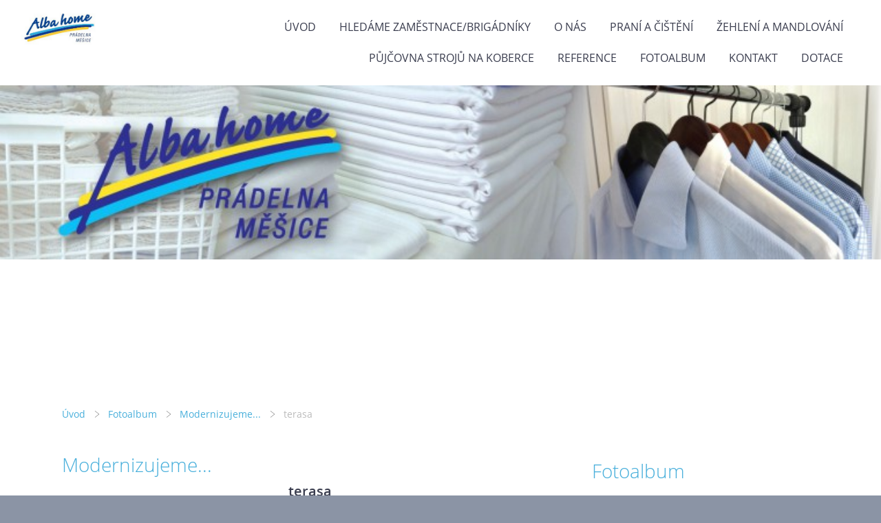

--- FILE ---
content_type: text/html; charset=UTF-8
request_url: https://www.pradelnamesice.cz/fotoalbum/modernizujeme.../terasa.html
body_size: 6057
content:
<?xml version="1.0" encoding="utf-8"?>
<!DOCTYPE html PUBLIC "-//W3C//DTD XHTML 1.0 Transitional//EN" "http://www.w3.org/TR/xhtml1/DTD/xhtml1-transitional.dtd">
<html lang="cs" xml:lang="cs" xmlns="http://www.w3.org/1999/xhtml" xmlns:fb="http://ogp.me/ns/fb#">

      <head>

        <meta http-equiv="content-type" content="text/html; charset=utf-8" />
        <meta name="description" content="Prádelna, čistírna, žehlení, mandlování
Úklidové práce" />
        <meta name="keywords" content="prádlo,praní,úklid,čistírna,mandl,žehlení,home,alba" />
        <meta name="robots" content="all,follow" />
        <meta name="author" content="" />
        <meta name="viewport" content="width=device-width,initial-scale=1">
        <link href="/rss/articles/data.xml" rel="alternate" type="application/rss+xml" title="Všechny příspěvky" /><link href="/rss/articles/photos.xml" rel="alternate" type="application/rss+xml" title="Fotografie" /><link href="/rss/articles/comments.xml" rel="alternate" type="application/rss+xml" title="Komentáře" />
        <title>
            www.pradelnamesice.cz - Fotoalbum - Modernizujeme... - terasa
        </title>
        <link rel="stylesheet" href="https://s3a.estranky.cz/css/d1000000350.css?nc=915900833" type="text/css" /><style type="text/css">#header .inner_frame{
background-image: url('/img/ulogo.1.jpeg');
}</style><style type="text/css">#navigation #logo {
background-image: url('/img/picture/64/%3Adesign%3Alogofirms%3A1000000430%3Aimg_0217.jpeg');
width: 300px;
height: 60px;
}</style>
<link rel="stylesheet" href="//code.jquery.com/ui/1.12.1/themes/base/jquery-ui.css">
<script src="//code.jquery.com/jquery-1.12.4.js"></script>
<script src="//code.jquery.com/ui/1.12.1/jquery-ui.js"></script>
<script type="text/javascript" src="https://s3c.estranky.cz/js/ui.js?nc=1" id="index_script" ></script><meta property="og:title" content="terasa" />
<meta property="og:type" content="article" />
<meta property="og:url" content="https://www.pradelnamesice.cz/fotoalbum/modernizujeme.../terasa.html" />
<meta property="og:image" content="https://www.pradelnamesice.cz/img/tiny/25.jpg" />
<meta property="og:site_name" content="https://www.pradelnamesice.cz" />
<meta property="og:description" content="" />
			<script type="text/javascript">
				dataLayer = [{
					'subscription': 'true',
				}];
			</script>
			
    </head>
    <body class="">
        <div class="bg"></div>
        <!-- Wrapping the whole page, may have fixed or fluid width -->
        <div id="whole-page">

            

            <!-- Because of the matter of accessibility (text browsers,
            voice readers) we include a link leading to the page content and
            navigation } you'll probably want to hide them using display: none
            in your stylesheet -->

            <a href="#articles" class="accessibility-links">Jdi na obsah</a>
            <a href="#navigation" class="accessibility-links">Jdi na menu</a>

            <!-- We'll fill the document using horizontal rules thus separating
            the logical chunks of the document apart -->
            <hr />

            

			<!-- block for skyscraper and rectangle  -->
            <div id="sticky-box">
                <div id="sky-scraper-block">
                    
                    
                </div>
            </div>
            <!-- block for skyscraper and rectangle  -->

            <!-- Wrapping the document's visible part -->
            
            <!-- Hamburger icon -->
            <button type="button" class="menu-toggle" onclick="menuToggle()" id="menu-toggle">
            	<span></span>
            	<span></span>
            	<span></span>
            </button>
            
            <!-- Such navigation allows both horizontal and vertical rendering -->
  <div id="navigation">
    <div class="inner_frame">
<a href="/"><div id="logo"></div></a>
      <h2>Menu
        <span id="nav-decoration" class="decoration">
        </span></h2>
    <nav>
      <!-- <menu> tag itself -->
        <menu class="menu-type-standard">
          <li class="">
  <a href="/">Úvod</a>
     
</li>
<li class="">
  <a href="/clanky/hledame-zamestnace-brigadniky.html">HLEDÁME ZAMĚSTNACE/BRIGÁDNÍKY</a>
     
</li>
<li class="">
  <a href="/clanky/o-nas/">O nás</a>
     
</li>
<li class="">
  <a href="/clanky/prani-a-cisteni/">Praní a čištění</a>
     
</li>
<li class="">
  <a href="/clanky/zehleni-a-mandlovani/">Žehlení a mandlování</a>
     
</li>
<li class="">
  <a href="/clanky/pujcovna-stroju-na-koberce/">Půjčovna strojů na koberce</a>
     
</li>
<li class="">
  <a href="/clanky/reference/">Reference</a>
     
</li>
<li class="">
  <a href="/fotoalbum/">Fotoalbum</a>
     
</li>
<li class="">
  <a href="/clanky/kontakt/">Kontakt</a>
     
</li>
<li class="">
  <a href="/clanky/dotace.html">Dotace</a>
     
</li>

        </menu>
      <!-- /<menu> tag itself -->
    </nav>
      <div id="clear6" class="clear">
          &nbsp;
      </div>
    </div>
  </div>
<!-- menu ending -->

            
            <div id="document">
                <div id="in-document">

                    <!-- body of the page -->
                    <div id="body">
                        <div id="in-body">

                            <!-- main page content -->
                            <div id="content">
                                <!-- header -->
  <div id="header">
      <div class="title-mobile">
            <h1 class="head-right">
  <a href="https://www.pradelnamesice.cz/" title="" style="color: FFFFFF;"></a>
</h1>
<h2></h2>
      </div>
     <div class="inner_frame">
        <!-- This construction allows easy image replacement -->
          <div class="title-desktop">
           <h1 class="head-right">
  <a href="https://www.pradelnamesice.cz/" title="" style="color: FFFFFF;"></a>
</h1>
<h2></h2>
          </div>
        <div id="header-decoration" class="decoration">
        </div>
     </div>
  </div>
<!-- /header -->

                              <div id="obalstranek">
                                <!-- Breadcrumb navigation -->
<div id="breadcrumb-nav">
  <a href="/">Úvod</a> <div></div><a href="/fotoalbum/">Fotoalbum</a> <div></div><a href="/fotoalbum/modernizujeme.../">Modernizujeme...</a> <div></div><span>terasa</span>
</div>
<hr />


                                <script language="JavaScript" type="text/javascript">
  <!--
    index_setCookieData('index_curr_photo', 25);
  //-->
</script>

<div id="slide">
  <h2>Modernizujeme...</h2>
  <div id="click">
    <h3 id="photo_curr_title">terasa</h3>
    <div class="slide-img">
      <a href="/fotoalbum/modernizujeme.../pristava.html" class="previous-photo"  id="photo_prev_a" title="předchozí fotka"><span>&laquo;</span></a>  <!-- previous photo -->

      <a href="/fotoalbum/modernizujeme.../terasa.-.html" class="actual-photo" onclick="return index_photo_open(this,'_fullsize');" id="photo_curr_a"><img src="/img/mid/25/terasa.jpg" alt=""   id="photo_curr_img" /></a>   <!-- actual shown photo -->

      <a href="/fotoalbum/modernizujeme.../p1170610.html" class="next-photo"  id="photo_next_a" title="další fotka"><span>&raquo;</span></a>  <!-- next photo -->

      <br /> <!-- clear -->
    </div>
    <p id="photo_curr_comment">
      
    </p>
    <div class="fb-like" data-href="https://www.pradelnamesice.cz/fotoalbum/modernizujeme.../terasa.html" data-layout="standard" data-show-faces="true" data-action="like" data-share="false" data-colorscheme="light"></div>
  </div>
  <div class="slidebar">
  <a href="/fotoalbum/modernizujeme.../pristava.html" onclick="return index_photo_show(0);" title="pristava">
    <img src="/img/tiny/24.jpg" width="56" height="75" alt="pristava" /></a>
<a href="/fotoalbum/modernizujeme.../terasa.html" onclick="return index_photo_show(1);" title="terasa">
    <img src="/img/tiny/25.jpg" width="75" height="75" alt="terasa" /></a>
<a href="/fotoalbum/modernizujeme.../p1170610.html" onclick="return index_photo_show(2);" title="P1170610">
    <img src="/img/tiny/26.jpg" width="75" height="56" alt="P1170610" /></a>
<a href="/fotoalbum/modernizujeme.../vytah.html" onclick="return index_photo_show(3);" title="výtah">
    <img src="/img/tiny/27.jpg" width="56" height="75" alt="výtah" /></a>
<a href="/fotoalbum/modernizujeme.../pohled-do-nove-pristavby.html" onclick="return index_photo_show(4);" title="pohled do nové přístavby">
    <img src="/img/tiny/28.jpg" width="75" height="75" alt="pohled do nové přístavby" /></a>
<a href="/fotoalbum/modernizujeme.../zehlime.html" onclick="return index_photo_show(5);" title="žehlíme">
    <img src="/img/tiny/29.jpg" width="75" height="75" alt="žehlíme" /></a>
<a href="/fotoalbum/modernizujeme.../vase-pradlo-jako-v-bavlnce.html" onclick="return index_photo_show(6);" title="vaše prádlo jako v bavlnce">
    <img src="/img/tiny/30.jpg" width="75" height="63" alt="vaše prádlo jako v bavlnce" /></a>
<a href="/fotoalbum/modernizujeme.../nova-pracka.html" onclick="return index_photo_show(7);" title="nová pračka">
    <img src="/img/tiny/31.jpg" width="54" height="75" alt="nová pračka" /></a>

</div>
<script type="text/javascript">
  <!--
    var index_ss_type = "full";
    var index_photo_data = new Array();
    var index_photo_currentid = 1;
//    var current_photo_a = "<!--/ u_c_p_nfull_curr_href /-->";
//    var current_photo_src = "<!--/ u_c_p_nfull_curr_src /-->";

    index_photo_data[0] = new Array();
index_photo_data[0]["src"] = "/img/mid/24/pristava.jpg";
index_photo_data[0]["href"] = "/fotoalbum/modernizujeme.../pristava.-.html";
index_photo_data[0]["title"] = "pristava";
index_photo_data[0]["comment"] = "";
index_photo_data[1] = new Array();
index_photo_data[1]["src"] = "/img/mid/25/terasa.jpg";
index_photo_data[1]["href"] = "/fotoalbum/modernizujeme.../terasa.-.html";
index_photo_data[1]["title"] = "terasa";
index_photo_data[1]["comment"] = "";
index_photo_data[2] = new Array();
index_photo_data[2]["src"] = "/img/mid/26/p1170610.jpg";
index_photo_data[2]["href"] = "/fotoalbum/modernizujeme.../p1170610.-.html";
index_photo_data[2]["title"] = "P1170610";
index_photo_data[2]["comment"] = "";
index_photo_data[3] = new Array();
index_photo_data[3]["src"] = "/img/mid/27/vytah.jpg";
index_photo_data[3]["href"] = "/fotoalbum/modernizujeme.../vytah.-.html";
index_photo_data[3]["title"] = "výtah";
index_photo_data[3]["comment"] = "";
index_photo_data[4] = new Array();
index_photo_data[4]["src"] = "/img/mid/28/pohled-do-nove-pristavby.jpg";
index_photo_data[4]["href"] = "/fotoalbum/modernizujeme.../pohled-do-nove-pristavby.-.html";
index_photo_data[4]["title"] = "pohled do nové přístavby";
index_photo_data[4]["comment"] = "";
index_photo_data[5] = new Array();
index_photo_data[5]["src"] = "/img/mid/29/zehlime.jpg";
index_photo_data[5]["href"] = "/fotoalbum/modernizujeme.../zehlime.-.html";
index_photo_data[5]["title"] = "žehlíme";
index_photo_data[5]["comment"] = "";
index_photo_data[6] = new Array();
index_photo_data[6]["src"] = "/img/mid/30/vase-pradlo-jako-v-bavlnce.jpg";
index_photo_data[6]["href"] = "/fotoalbum/modernizujeme.../vase-pradlo-jako-v-bavlnce.-.html";
index_photo_data[6]["title"] = "vaše prádlo jako v bavlnce";
index_photo_data[6]["comment"] = "";
index_photo_data[7] = new Array();
index_photo_data[7]["src"] = "/img/mid/31/nova-pracka.jpg";
index_photo_data[7]["href"] = "/fotoalbum/modernizujeme.../nova-pracka.-.html";
index_photo_data[7]["title"] = "nová pračka";
index_photo_data[7]["comment"] = "";

  //-->
</script>

 
  <div class="slidenav">
    <div class="back" id="photo_prev_div">
      <a href="/fotoalbum/modernizujeme.../pristava.html" id="photo_ns_prev_a">&larr; Předchozí</a>

    </div>
    <div class="forward" id="photo_next_div">
      <a href="/fotoalbum/modernizujeme.../p1170610.html" id="photo_ns_next_a">Další &rarr;</a>

    </div>
    <a href="/fotoalbum/modernizujeme.../">Zpět do složky</a>
    <br />
  </div>
  <div id="timenav">Automatické procházení:&nbsp;<a href="javascript: index_ss_start(3)">3</a>&nbsp;|&nbsp;<a href="javascript: index_ss_start(4)">4</a>&nbsp;|&nbsp;<a href="javascript: index_ss_start(5)">5</a>&nbsp;|&nbsp;<a href="javascript: index_ss_start(6)">6</a>&nbsp;|&nbsp;<a href="javascript: index_ss_start(7)">7</a>&nbsp;(čas ve vteřinách)</div>
<script type="text/javascript">
  <!--
    var index_ss_textpause = 'Automatické procházení:&nbsp;<a href="javascript: index_ss_pause()">pozastavit</a>';
    var index_ss_textcontinue = 'Automatické procházení:&nbsp;<a href="javascript: index_ss_continue()">pokračovat</a>';
    var index_ss_textalert = 'Je zobrazena poslední fotografie. Budete pokračovat od první.';
  //-->
</script>

  <script type="text/javascript">
    <!--
      index_photo_init ();
    //-->
  </script>
</div>


                               <div id="nav-column">
                                <!-- Side column left/right -->
                                <div class="column">

                                    <!-- Inner column -->
                                    <div class="inner_frame inner-column">
                                        
                                        
                                        
                                        
                                        
                                        
                                        <!-- Photo album -->
  <div id="photo-album-nav" class="section">
    <h2>Fotoalbum
      <span id="photo-album-decoration" class="decoration">
      </span></h2>
    <div class="inner_frame">
      <ul>
        <li class="first ">
    <div class="photo-wrap">
  <div>
    <a href="/fotoalbum/jsme-vam-k-sluzbam.../">
      <img src="/img/mid/1/vitame-vas-u-nas.jpg" alt="" width="75" height="65" /></a>
    <br />
  </div>
</div>
<a href="/fotoalbum/jsme-vam-k-sluzbam.../">
        Jsme vám k službám...</a></li>
<li class="last ">
    <div class="photo-wrap">
  <div>
    <a href="/fotoalbum/modernizujeme.../">
      <img src="/img/mid/25/terasa.jpg" alt="" width="75" height="75" /></a>
    <br />
  </div>
</div>
<a href="/fotoalbum/modernizujeme.../">
        Modernizujeme...</a></li>

      </ul>
    </div>
  </div>
<!-- /Photo album -->
<hr />

                                        <!-- Last photo -->
<div id="last-photo" class="section">
    <h2>Poslední fotografie
        <span id="last-photo-decoration" class="decoration">
        </span></h2>
    <div class="inner_frame">
        <div class="inner_wrap">
            <div class="wrap-of-wrap">
                <div class="wrap-of-photo">
                    <a href="/fotoalbum/modernizujeme.../">
                        <img src="/img/mid/31/nova-pracka.jpg" alt="nová pračka" width="54" height="75" /></a>
                </div>
            </div>
            <span>
                <a href="/fotoalbum/modernizujeme.../">Modernizujeme...</a>
            </span>
        </div>
    </div>
</div>
<!-- /Last photo -->
<hr />

                                        
                                        
                                        
                                        
                                        
                                        
                                        <!-- Search -->
  <div id="search" class="section">
    <h2>Vyhledávání
      <span id="search-decoration" class="decoration">
      </span></h2>
    <div class="inner_frame">
      <form action="https://katalog.estranky.cz/" method="post">
        <fieldset>
          <input type="hidden" id="uid" name="uid" value="1285827" />
          <input name="key" id="key" />
          <br />
          <span class="clButton">
            <input type="submit" id="sendsearch" value="Vyhledat" />
          </span>
        </fieldset>
      </form>
    </div>
  </div>
<!-- /Search -->
<hr />

                                        <!-- Archive -->
  <div id="calendar" class="section">
    <h2>Archiv
      <span id="archive-decoration" class="decoration">
      </span></h2>
    <div class="inner_frame">
      <!-- Keeping in mind people with disabilities (summary, caption) as well as worshipers of semantic web -->
      <table summary="Tabulka představuje kalendář, sloužící k listování podle data.">
        <!-- You should hide caption using CSS -->
        <caption>
          Kalendář
        </caption>
        <tbody>
  <tr id="archive-small">
    <td class="archive-nav-l"><a href="/archiv/m/2025/07/01/">&lt;&lt;</a></td>
    <td colspan="5" class="archive-nav-c">srpen / <a href="/archiv/y/2025/08/29/">2025</a></td>
    <td class="archive-nav-r">&gt;&gt;</td>
  </tr>
</tbody>

      </table>
    </div>
  </div>
<!-- /Archive -->
<hr />

                                        <!-- RSS -->
  <div id="rss-nav" class="section">
    <h2>RSS
      <span id="rss-nav-decoration" class="decoration">
      </span></h2>
    <div class="inner_frame">
      <ul>
        <li>
          <a href="/archiv/rss/">
            Přehled zdrojů</a></li>
      </ul>
    </div>
  </div>
<!-- /RSS -->
<hr />

                                        <!-- Stats -->
  <div id="stats" class="section">
    <h2>Statistiky
      <span id="stats-decoration" class="decoration">
      </span></h2>
    <div class="inner_frame">
      <!-- Keeping in mind people with disabilities (summary, caption) as well as worshipers of semantic web -->
      <table summary="Statistiky">

        <tfoot>
          <tr>
            <th scope="row">Online:</th>
            <td>1</td>
          </tr>
        </tfoot>

        <tbody>
          <tr>
            <th scope="row">Celkem:</th>
            <td>178757</td>
          </tr>
          <tr>
            <th scope="row">Měsíc:</th>
            <td>4597</td>
          </tr>
          <tr>
            <th scope="row">Den:</th>
            <td>211</td>
          </tr>
        </tbody>
      </table>
    </div>
  </div>
<!-- Stats -->
<hr />
                                    </div>
                                    <!-- /Inner column -->

                                </div>
                                <!-- konci first column -->
                            </div>

                            </div>
                            </div>

                            <!-- /main page content -->
                        </div>
                    </div>
                    <!-- /body -->

                </div>
            </div>
                            <!-- Footer -->
                <div id="footer">
                    <div class="inner_frame">
                        <p>
                            &copy; 2025 eStránky.cz <span class="hide">|</span> <a class="promolink promolink-paid" href="//www.estranky.cz/" title="Tvorba webových stránek zdarma, jednoduše a do 5 minut."><strong>Tvorba webových stránek</strong></a> 
                             | <a class="rss" href="/archiv/rss/">RSS</a>
                            
                            
                            
                            
                            
                        </p>
                        
                        
                    </div>
                </div>
                <!-- /Footer -->


            
            <!-- block for board position-->
        </div>
        <div id="fb-root"></div>
<script async defer src="https://connect.facebook.net/cs_CZ/sdk.js#xfbml=1&version=v3.2&appId=979412989240140&autoLogAppEvents=1"></script><!-- NO GEMIUS -->

        <script>
          function shortText(text, maxChar) {
            return text.length > maxChar ? text.substring(0, maxChar) + '...' : text;
          }

          document.addEventListener('DOMContentLoaded', function () {
            var eshop = document.getElementById('eshop');

            if (eshop) {
              var articles = Array.from(eshop.getElementsByClassName('article'));

              for (var i in articles) {
                var title = articles[i].querySelector('h3 a');
                var description = articles[i].querySelector('div.editor-area');
                
                title.innerHTML = shortText(title.innerText, 36);
                description.innerHTML = shortText(description.innerText, 50);
              }
            }
          });
        </script>
    </body>
</html>